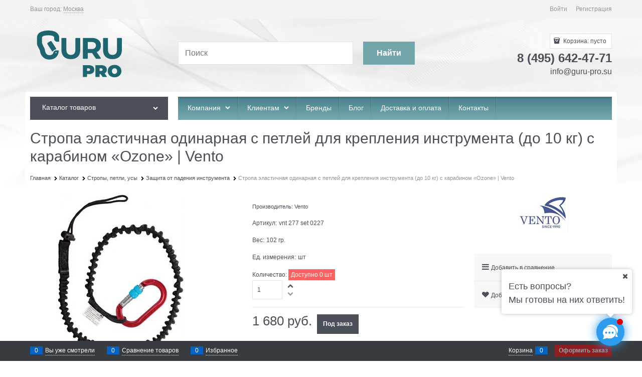

--- FILE ---
content_type: text/css
request_url: https://guru-pro.su/combine/all.css?r=F57AAE549C718FEF24A9B4D261F8C34F0F477CA7
body_size: 133
content:
.details-availability{display:none !important}.tab-content.details-tabs-deacription.clear.tab-content-active p a{color:#0089ff}.tab-content.details-tabs-deacription.clear.tab-content-active ol li a{color:#0089ff}